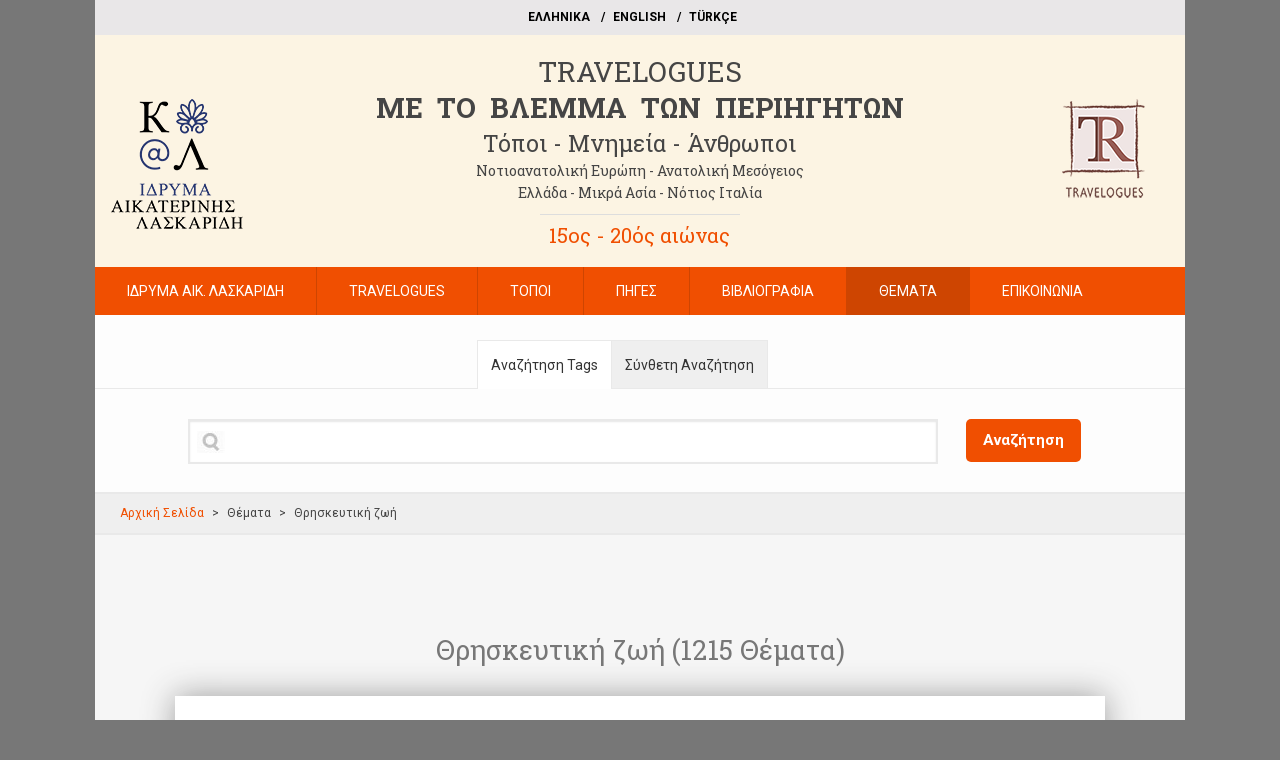

--- FILE ---
content_type: text/html; charset=UTF-8
request_url: https://el.travelogues.gr/subject.php?view=833&page=1
body_size: 8466
content:
<!DOCTYPE html>
<!--[if IE 8]>         <html class="no-js lt-ie9" lang="en" > <![endif]-->
<!--[if gt IE 8]><!--> <html class="no-js" lang="en" > <!--<![endif]-->
<head>
  <meta charset="utf-8" />
  <meta name="viewport" content="width=device-width" />
  <title>Θρησκευτική ζωή - ME  TO  BΛΕΜΜΑ  ΤΩΝ  ΠΕΡΙΗΓΗΤΩΝ - Τόποι - Μνημεία - Άνθρωποι - Νοτιοανατολική Ευρώπη - Ανατολική Μεσόγειος - Ελλάδα - Μικρά Ασία - Νότιος Ιταλία, 15ος - 20ός αιώνας</title>

  <link href='https://fonts.googleapis.com/css?family=Roboto:400,100,500,300,700,900&subset=latin,greek-ext,greek,latin-ext' rel='stylesheet' type='text/css'>
  <link href='https://fonts.googleapis.com/css?family=Roboto+Slab:400,100,300,700&subset=latin,greek-ext,greek,latin-ext' rel='stylesheet' type='text/css'>
  <link rel="stylesheet" href="/css/foundation.css" />
  <link rel="stylesheet" href="/css/slicknav.css" />
  <link rel="stylesheet" href="/style.css" />
  <link rel="stylesheet" href="/css/flexslider.css" />
  <link rel="stylesheet" href="/css/select2.min.css" />
  
  <script src="/js/vendor/custom.modernizr.js"></script>
 <script src="https://ajax.googleapis.com/ajax/libs/jquery/1.10.2/jquery.min.js"></script>
</head>
<body>
<div class="row">
    <div class="small-12 columns">
      <div class="top">
      <ul class="languages">
      <li><a href="http://el.travelogues.gr/">EΛΛΗΝΙΚΑ</a></li>
      <li><a href="http://eng.travelogues.gr/">ΕΝGLISH</a></li>
      <li><a href="http://tr.travelogues.gr/">TÜRKÇE</a></li>
    </ul>
    </div>
    </div>
  </div>

<div class="row">
  <div class="small-12 columns">
  <div class="header">
    <div class="row">

   <div class="small-12 large-2 columns">
    <div class="text-center"><img src="/img/laskaridi.png" alt="Ίδρυμα Αικατερίνης Λασκαρίδη" class="paddingtop"/></div>
  </div>

    <div class="small-12 large-8 columns">
      <h5 class="text-center"><a href="http://el.travelogues.gr/">TRAVELOGUES</a></h5>
      <h3 class="text-center"><a href="http://el.travelogues.gr/">ME&nbsp;&nbsp;TO&nbsp;&nbsp;BΛΕΜΜΑ&nbsp;&nbsp;ΤΩΝ&nbsp;&nbsp;ΠΕΡΙΗΓΗΤΩΝ</a></h3>
      <h4 class="text-center"><a href="http://el.travelogues.gr/">Τόποι - Μνημεία - Άνθρωποι</a></h4>
      <h6 class="text-center"><a href="http://el.travelogues.gr/">Νοτιοανατολική Ευρώπη - Ανατολική Μεσόγειος</a></h6>
      <h6 class="text-center"><a href="http://el.travelogues.gr/">Ελλάδα - Μικρά Ασία - Νότιος Ιταλία</a></h6>
      <hr/>
      <h4 class="text-center orange"><a href="http://el.travelogues.gr/">15ος - 20ός αιώνας</a></h2>
    </div>

     <div class="small-12 large-2 columns">
      <div class="text-center"><img src="/img/travelogues.png" alt="Travelogues" class="paddingtop"/></div>
  </div>

  </div>
  </div>
  </div>
  </div>

  
<div class="row">
    <div class="small-12 columns">
       <!-- NAVIGATION -->
    <div class="row">
    <div class="twelve columns">
 <nav  class="desktop-menu">
     <ul id="themenu" class="sf-menu navigation">
    <li class="menu-item "><a href="page.php?view=86">ΙΔΡΥΜΑ ΑΙΚ. ΛΑΣΚΑΡΙΔΗ</a></li>
    <li class="menu-item ">
      <a href="#">TRAVELOGUES</a>
<ul class="sub-menu">
  <li id="menu-item-60" class="menu-item menu-item-type-custom menu-item-object-custom menu-item-60"><a href="ergo.php?view=11">TO EΡΓΟ</a></li>
  <li id="menu-item-61" class="menu-item menu-item-type-custom menu-item-object-custom menu-item-61"><a href="page.php?view=85">ΣΥΝΤΕΛΕΣΤΕΣ</a></li>
</ul>
</li>
<li class="menu-item "><a href="topoi.php">ΤΟΠΟΙ</a></li>

<li class="menu-item "><a href="#">ΠΗΓΕΣ</a>
<ul class="sub-menu">
<li id="menu-item-60" class="menu-item menu-item-type-custom menu-item-object-custom menu-item-60"><a href="collections.php">ΑΝΑΡΤΗΜΕΝΕΣ ΕΚΔΟΣΕΙΣ</a></li>
<li id="menu-item-60" class="menu-item menu-item-type-custom menu-item-object-custom menu-item-60"><a href="page.php?view=90">ΕΚΔΟΣΕΙΣ ΥΠΟ ΕΠΕΞΕΡΓΑΣΙΑ</a></li>
<li id="menu-item-60" class="menu-item menu-item-type-custom menu-item-object-custom menu-item-60"><a href="page.php?view=91">NEEΣ ΠΡΟΣΘΗΚΕΣ</a></li>
</ul></li>

<li class="menu-item "><a href="bibliography.php">ΒΙΒΛΙΟΓΡΑΦΙΑ</a></li>
<li class="menu-item current-menu-item"><a href="#">ΘΕΜΑΤΑ</a>
<ul class="sub-menu">
  <li id="menu-item-60" class="menu-item menu-item-type-custom menu-item-object-custom menu-item-60"><a href="all-tags.php">OΛΑ ΤΑ ΘΕΜΑΤΑ</a></li>
  <li id="menu-item-60" class="menu-item menu-item-type-custom menu-item-object-custom menu-item-60"><a href="subject.php?view=172">ΑΠΟΨΗ</a></li>
  <li id="menu-item-61" class="menu-item menu-item-type-custom menu-item-object-custom menu-item-61"><a href="subject.php?view=803">ΑΡΧΑΙΟΤΗΤΕΣ - ΤΕΧΝΗ</a></li>
  <li id="menu-item-60" class="menu-item menu-item-type-custom menu-item-object-custom menu-item-60"><a href="subject.php?view=135">ΑΡΧΙΤΕΚΤΟΝΙΚΗ - ΟΙΚΙΣΤΙΚΟ ΠΕΡΙΒΑΛΛΟΝ</a></li>
  <li id="menu-item-61" class="menu-item menu-item-type-custom menu-item-object-custom menu-item-61"><a href="subject.php?view=408">ΕΘΝΟΤΙΚΕΣ ΟΜΑΔΕΣ</a></li>
  <li id="menu-item-60" class="menu-item menu-item-type-custom menu-item-object-custom menu-item-60"><a href="subject.php?view=833">ΘΡΗΣΚΕΥΤΙΚΗ ΖΩΗ</a></li>
  <li id="menu-item-61" class="menu-item menu-item-type-custom menu-item-object-custom menu-item-61"><a href="subject.php?view=130">ΙΣΤΟΡΙΑ</a></li>
  <li id="menu-item-60" class="menu-item menu-item-type-custom menu-item-object-custom menu-item-60"><a href="subject.php?view=117">ΚΑΘΗΜΕΡΙΝΗ ΖΩΗ - ΚΟΙΝΩΝΙΑ</a></li>
  <li id="menu-item-61" class="menu-item menu-item-type-custom menu-item-object-custom menu-item-61"><a href="subject.php?view=39">ΜΥΘΟΛΟΓΙΑ</a></li>
  <li id="menu-item-60" class="menu-item menu-item-type-custom menu-item-object-custom menu-item-60"><a href="subject.php?view=1704">ΟΙΚΟΝΟΜΙΚΕΣ ΔΡΑΣΤΗΡΙΟΤΗΤΕΣ</a></li>
  <li id="menu-item-61" class="menu-item menu-item-type-custom menu-item-object-custom menu-item-61"><a href="subject.php?view=1383">ΠΟΛΙΤΙΚΗ - ΣΤΡΑΤΟΣ - ΔΙΠΛΩΜΑΤΙΑ</a></li>
  <li id="menu-item-60" class="menu-item menu-item-type-custom menu-item-object-custom menu-item-60"><a href="subject.php?view=975">ΠΟΛΙΤΙΣΤΙΚΕΣ ΔΡΑΣΤΗΡΙΟΤΗΤΕΣ</a></li>
  <li id="menu-item-61" class="menu-item menu-item-type-custom menu-item-object-custom menu-item-61"><a href="subject.php?view=263">ΠΡΟΣΩΠΟΓΡΑΦΙΕΣ</a></li>
  <li id="menu-item-60" class="menu-item menu-item-type-custom menu-item-object-custom menu-item-60"><a href="subject.php?view=333">ΠΡΟΣΩΠΟΓΡΑΦΙΕΣ ΣΥΓΓΡΑΦΕΩΝ</a></li>
  <li id="menu-item-61" class="menu-item menu-item-type-custom menu-item-object-custom menu-item-61"><a href="subject.php?view=4">ΣΕΛΙΔΑ ΤΙΤΛΟΥ</a></li>
  <li id="menu-item-60" class="menu-item menu-item-type-custom menu-item-object-custom menu-item-60"><a href="subject.php?view=554">ΤΑΞΙΔΙ</a></li>
  <li id="menu-item-61" class="menu-item menu-item-type-custom menu-item-object-custom menu-item-61"><a href="subject.php?view=6855">ΥΓΕΙΑ</a></li>
  <li id="menu-item-60" class="menu-item menu-item-type-custom menu-item-object-custom menu-item-60"><a href="subject.php?view=85">ΦΥΣΙΚΟ ΠΕΡΙΒΑΛΛΟΝ</a></li>
  <li id="menu-item-61" class="menu-item menu-item-type-custom menu-item-object-custom menu-item-61"><a href="subject.php?view=49">ΧΑΡΤΕΣ</a></li>
</ul>
</li>
<li class="menu-item "><a href="#">ΕΠΙΚΟΙΝΩΝΙΑ</a>
<ul class="sub-menu">
  <li id="menu-item-60" class="menu-item menu-item-type-custom menu-item-object-custom menu-item-60"><a href="contact.php">ΕΠΙΚΟΙΝΩΝΙΑ</a></li>
  <li id="menu-item-60" class="menu-item menu-item-type-custom menu-item-object-custom menu-item-60"><a href="digital_use.php">XΡΗΣΗ ΨΗΦΙΟΠΟΙΗΜΕΝΟΥ ΥΛΙΚΟΥ</a></li>
  </ul>
  </li>
</ul>
 </nav>


<!--  MOBILE MENU AREA -->
  <nav class="mobile-menu">
         <ul>
    <li class="menu-item "><a href="page.php?view=86">ΙΔΡΥΜΑ ΑΙΚ. ΛΑΣΚΑΡΙΔΗ</a></li>
     <li id="menu-item-59" class="menu-item menu-item-type-custom menu-item-object-custom menu-item-59"><a href="#">TRAVELOGUES</a>
<ul class="sub-menu">
  <li id="menu-item-60" class="menu-item menu-item-type-custom menu-item-object-custom menu-item-60"><a href="ergo.php?view=11">TO EΡΓΟ</a></li>
  <li id="menu-item-61" class="menu-item menu-item-type-custom menu-item-object-custom menu-item-61"><a href="page.php?view=85">ΣΥΝΤΕΛΕΣΤΕΣ</a></li>
</ul>
</li>
<li id="menu-item-57" class="menu-item menu-item-type-post_type menu-item-object-page menu-item-57"><a href="topoi.php">ΤΟΠΟΙ</a></li>

<li id="menu-item-58" class="menu-item menu-item-type-post_type menu-item-object-page menu-item-58"><a href="#">ΠΗΓΕΣ</a>
<ul class="sub-menu">
<li id="menu-item-60" class="menu-item menu-item-type-custom menu-item-object-custom menu-item-60"><a href="collections.php">ΑΝΑΡΤΗΜΕΝΕΣ ΕΚΔΟΣΕΙΣ</a></li>
<li id="menu-item-60" class="menu-item menu-item-type-custom menu-item-object-custom menu-item-60"><a href="page.php?view=90">ΕΚΔΟΣΕΙΣ ΥΠΟ ΕΠΕΞΕΡΓΑΣΙΑ</a></li>
<li id="menu-item-60" class="menu-item menu-item-type-custom menu-item-object-custom menu-item-60"><a href="page.php?view=91">NEEΣ ΠΡΟΣΘΗΚΕΣ</a></li>
</ul></li>

<li id="menu-item-59" class="menu-item menu-item-type-custom menu-item-object-custom menu-item-59"><a href="bibliography.php">ΒΙΒΛΙΟΓΡΑΦΙΑ</a></li>
<li id="menu-item-83" class="menu-item menu-item-type-post_type menu-item-object-page menu-item-83"><a href="#">ΘΕΜΑΤΑ</a>
<ul class="sub-menu">
  <li id="menu-item-60" class="menu-item menu-item-type-custom menu-item-object-custom menu-item-60"><a href="all-tags.php">OΛΑ ΤΑ ΘΕΜΑΤΑ</a></li>
  <li id="menu-item-60" class="menu-item menu-item-type-custom menu-item-object-custom menu-item-60"><a href="subject.php?view=172">ΑΠΟΨΗ</a></li>
  <li id="menu-item-61" class="menu-item menu-item-type-custom menu-item-object-custom menu-item-61"><a href="subject.php?view=803">ΑΡΧΑΙΟΤΗΤΕΣ - ΤΕΧΝΗ</a></li>
  <li id="menu-item-60" class="menu-item menu-item-type-custom menu-item-object-custom menu-item-60"><a href="subject.php?view=804">ΑΡΧΙΤΕΚΤΟΝΙΚΗ - ΟΙΚΙΣΤΙΚΟ ΠΕΡΙΒΑΛΛΟΝ</a></li>
  <li id="menu-item-61" class="menu-item menu-item-type-custom menu-item-object-custom menu-item-61"><a href="subject.php?view=408">ΕΘΝΟΤΙΚΕΣ ΟΜΑΔΕΣ</a></li>
  <li id="menu-item-60" class="menu-item menu-item-type-custom menu-item-object-custom menu-item-60"><a href="subject.php?view=833">ΘΡΗΣΚΕΥΤΙΚΗ ΖΩΗ</a></li>
  <li id="menu-item-61" class="menu-item menu-item-type-custom menu-item-object-custom menu-item-61"><a href="subject.php?view=130">ΙΣΤΟΡΙΑ</a></li>
  <li id="menu-item-60" class="menu-item menu-item-type-custom menu-item-object-custom menu-item-60"><a href="subject.php?view=834">ΚΑΘΗΜΕΡΙΝΗ ΖΩΗ - ΚΟΙΝΩΝΙΑ</a></li>
  <li id="menu-item-61" class="menu-item menu-item-type-custom menu-item-object-custom menu-item-61"><a href="subject.php?view=39">ΜΥΘΟΛΟΓΙΑ</a></li>
  <li id="menu-item-60" class="menu-item menu-item-type-custom menu-item-object-custom menu-item-60"><a href="subject.php?view=1704">ΟΙΚΟΝΟΜΙΚΕΣ ΔΡΑΣΤΗΡΙΟΤΗΤΕΣ</a></li>
  <li id="menu-item-61" class="menu-item menu-item-type-custom menu-item-object-custom menu-item-61"><a href="subject.php?view=958">ΠΟΛΙΤΙΚΗ - ΣΤΡΑΤΟΣ - ΔΙΠΛΩΜΑΤΙΑ</a></li>
  <li id="menu-item-60" class="menu-item menu-item-type-custom menu-item-object-custom menu-item-60"><a href="subject.php?view=975">ΠΟΛΙΤΙΣΤΙΚΕΣ ΔΡΑΣΤΗΡΙΟΤΗΤΕΣ</a></li>
  <li id="menu-item-61" class="menu-item menu-item-type-custom menu-item-object-custom menu-item-61"><a href="subject.php?view=263">ΠΡΟΣΩΠΟΓΡΑΦΙΕΣ</a></li>
  <li id="menu-item-60" class="menu-item menu-item-type-custom menu-item-object-custom menu-item-60"><a href="subject.php?view=333">ΠΡΟΣΩΠΟΓΡΑΦΙΕΣ ΣΥΓΓΡΑΦΕΩΝ</a></li>
  <li id="menu-item-61" class="menu-item menu-item-type-custom menu-item-object-custom menu-item-61"><a href="subject.php?view=4">ΣΕΛΙΔΑ ΤΙΤΛΟΥ</a></li>
  <li id="menu-item-60" class="menu-item menu-item-type-custom menu-item-object-custom menu-item-60"><a href="subject.php?view=554">ΤΑΞΙΔΙ</a></li>
  <li id="menu-item-61" class="menu-item menu-item-type-custom menu-item-object-custom menu-item-61"><a href="subject.php?view=6855">ΥΓΕΙΑ</a></li>
  <li id="menu-item-60" class="menu-item menu-item-type-custom menu-item-object-custom menu-item-60"><a href="subject.php?view=85">ΦΥΣΙΚΟ ΠΕΡΙΒΑΛΛΟΝ</a></li>
  <li id="menu-item-61" class="menu-item menu-item-type-custom menu-item-object-custom menu-item-61"><a href="subject.php?view=49">ΧΑΡΤΕΣ</a></li>
</ul>
</li>
<li id="menu-item-83" class="menu-item menu-item-type-post_type menu-item-object-page menu-item-83"><a href="#">ΕΠΙΚΟΙΝΩΝΙΑ</a>
<ul class="sub-menu">
  <li id="menu-item-60" class="menu-item menu-item-type-custom menu-item-object-custom menu-item-60"><a href="contact.php">ΕΠΙΚΟΙΝΩΝΙΑ</a></li>
  <li id="menu-item-60" class="menu-item menu-item-type-custom menu-item-object-custom menu-item-60"><a href="digital_use.php">XΡΗΣΗ ΨΗΦΙΟΠΟΙΗΜΕΝΟΥ ΥΛΙΚΟΥ</a></li>
  </ul>
  </li>
</ul>
  </nav>
  <!--  END OF MOBILE MENU AREA -->


</div>
</div>

<!-- END OF NAVIGATION -->
    </div>
    </div>

<div class="row">
    <div class="small-12 columns">
      <div class="searchsection">

<div class="section-container tabs" data-section="tabs">
  <section class="active">
    <p class="title" data-section-title><a href="#panel1">Αναζήτηση Tags</a></p>
    <div class="content" data-section-content>
      <!-- SEARCH FORM -->
      <script type="text/javascript">
$(document).ready(function()
{
  $("#keywords").keyup(function()
  {
    var kw = $("#keywords").val();
  if(kw != '')  
   {
    $.ajax
    ({
       type: "POST",
     url: "_search_live.php",
     data: "kw="+ kw,
     success: function(option)
     {
       $("#results").html(option);
     }
    });
   }
   else
   {
     $("#results").html("");
   }
  return false;
  });
  
   $(".overlay").click(function()
   {
     $(".overlay").css('display','none');
   $("#results").css('display','none');
   });
   $("#keywords").focus(function()
   {
     $(".overlay").css('display','block');
     $("#results").css('display','block');
   });

});

</script>
   <form method="get" id="searchform" action="search.php" data-abide>
   <div class="row">
   <div class="small-10 small-centered columns">  
     <div class="row">
   <div class="large-10 small-12 columns">
    <div id="inputbox">
   <input type="text" id="keywords" name="keywords" autocomplete="off" required> 
   <small class="error">Συμπληρώστε λέξη ή φράση</small>
   <div id="results"></div>
   <div class="overlay"></div>

 </div>
   </div>
   <div class="large-2 small-12 columns">
   <button type="submit" class="button large">Αναζήτηση</button>    
   </div>
   </div>
   </div>
    </div>

   
   </form>
<!-- SEARCH FORM END -->
    </div>
  </section>
  <section>
    <p class="title" data-section-title><a href="#panel2">Σύνθετη Αναζήτηση</a></p>
    <div class="content" data-section-content>
     
 <!--ADVANCED SEARCH FORM -->
   <form method="post" id="advancedsearchform" action="advanced_search.php">
    <div class="row">
   <div class="small-10 small-centered columns">  
   <div class="row">
      <div class="large-3 columns">
        <label>Τίτλος</label>
        <input type="text" id="title" name="title" placeholder="">
      </div>
      <div class="large-3 columns">
        <label>Χρονολογία</label>
        <select id="date" name="date">
        <option value="">Επιλογή αιώνα</option>
          <option value= 15os> 15ος αιώνας </option>
          <option value= 16os> 16ος αιώνας </option>
          <option value= 17os> 17ος αιώνας </option>
          <option value= 18os> 18ος αιώνας </option>
          <option value= 19os> 19ος αιώνας </option>
          <option value= 20os> 20ος αιώνας </option>
        </select>
      </div>

        <div class="large-3 columns for_font_size">
        <label>Περιηγητής</label>
        <!-- <input type="text" id="creator" name="creator[]" placeholder="" > -->
        <select id="creator" name="creator[]" class="for_font_size" multiple="multiple"></select>
        <input type="hidden" id="hidden_creator" name="hidden_creator" value="">
      </div>

        <div class="large-3 columns for_font_size">
        <label>Θέμα</label>
        <!-- <input type="text" id="subject" name="subject"  placeholder=""> -->
        <select id="subject" name="subject[]" class="select2" multiple="multiple"></select>
        <input type="hidden" id="hidden_subject" name="hidden_subject" value="">
      </div>
      
    </div>

    <div class="row">
      <div class="large-12 columns">
          <label>Tags</label>
          <select id="tags" name="tags[]" multiple="multiple"></select>
          <input type="hidden" id="hidden_tag" name="hidden_tag" value="">
      </div>
    </div>
    <div class="row">&nbsp;</div>
    <div class="row">
      <div class="large-12 columns">
       <button type="submit" class="button large">Αναζήτηση</button>    
      </div>
    </div>

    </div>
    </div>
   </form>
<!-- ADVANCED SEARCH FORM END -->


    </div>
  </section>
</div>

      
    </div>
    </div>
    </div>
    <script>
  $(document).ready(function() {
    $('#tags').select2({
       placeholder: "Select Tags",
       ajax: {
          url: '_tag_search.php',
          type: "post",
          dataType: 'json',
          delay: 250,
          data: function (params) {
           return {
              searchTerm: params.term,
              page: 1
           };
        },
          processResults: function (data) {
            return {
              results: $.map(data, function (item) {
                return {
                        id: item.id,
                        text: item.name,
                        ids: item.ids
                    }
                })
            };
          },
          cache: true
        }
    });
    $('#tags').on('select2:select', function (e) {
      var ids="";
      var text = $(e.currentTarget).find("option:selected").text();
      ids = e.params.data.ids;
      $('#hidden_tag').val(ids);
      // console.log(text);
      // if(ids.length > 1)
      // {
      //   $.each(ids,function(key,val){
      //     var $newOption = $("<option selected='selected'></option>").val(val).text(text)
     
      //     $("#subject").append($newOption).trigger('change');
      //   });
      // }
    });
    $('#subject').select2({
      ajax: {
          url: '_theme_search.php',
          type: "post",
          dataType: 'json',
          delay: 250,
          data: function (params) {
           return {
              searchTerm: params.term,
              page: 1
           };
        },
          processResults: function (data) {
            return {
              results: $.map(data, function (item) {
              return {
                        text: item.name,
                        id: item.id,
                        ids: item.ids
                    }
                })
            };
          },
          cache: true
        }
    });
    $('#subject').on('select2:select', function (e) {
      var ids="";
      var text = $(e.currentTarget).find("option:selected").text();
      ids = e.params.data.ids;
      $('#hidden_subject').val(ids);
      // console.log(text);
      // if(ids.length > 1)
      // {
      //   $.each(ids,function(key,val){
      //     var $newOption = $("<option selected='selected'></option>").val(val).text(text)
     
      //     $("#subject").append($newOption).trigger('change');
      //   });
      // }
    });

    $('#creator').select2({
      ajax: {
          url: '_traveler_search.php',
          type: "post",
          dataType: 'json',
          delay: 250,
          data: function (params) {
           return {
              searchTerm: params.term,
              page: 1
           };
        },
          processResults: function (data) {
              return {
              results: $.map(data, function (item) {
                return {
                        text: item.name,
                        id: item.id,
                        ids: item.ids
                    }
                })
            };
          },
          cache: true
        }
    });
    $('#creator').on('select2:select', function (e) {
      var ids="";
      var text = $(e.currentTarget).find("option:selected").text();
      ids = e.params.data.ids;
      // console.log(e);
      console.log(ids);
      $('#hidden_creator').val(ids);
      // if(ids.length > 1)
      // {
      //   $.each(ids,function(key,val){
      //     var $newOption = $("<option selected='selected'></option>").val(val).text(text)
     
      //     $("#creator").append($newOption).trigger('change');
      //   });
      // }
    });
});
    </script>
<div class="row">
    <div class="small-12 columns">
      <div class="breadcrumb">
        <ul>
          <li><a href="https://el.travelogues.gr">Αρχική Σελίδα</a></li>
          <li>Θέματα</li>
          <li>Θρησκευτική ζωή</li>
          </ul>
      </div>
      </div>
    </div>

<div class="row">
    <div class="small-12 columns">
      <div class="maincontent">

      <h3 class="text-center paddingtop">Θρησκευτική ζωή<meta http-equiv="Content-Type" content="text/html; charset=utf-8" />


(1215 Θέματα)</h3>
      <div class="content">

<div class="row">
    <div class="large-2 small-12 columns">
                <a href="item.php?view=32804 "><img src="https://travelogues.gr/files/fullsize/13d4ab06d00da436407bc79be5954a4b.jpg" width="480"/></a>
        </div>
    <div class="large-10 small-12 columns">
            Κάτοψη του ναού του Παναγίου Τάφου.            <p class="paddingtopsmall"><a href="item.php?view=32804 ">περισσότερα<a/></p>
    </div>

      </div>
     <hr class="expand"/>
     
<div class="row">
    <div class="large-2 small-12 columns">
                <a href="item.php?view=32805 "><img src="https://travelogues.gr/files/fullsize/50529318a986e221017362dfe6ddbe6a.jpg" width="480"/></a>
        </div>
    <div class="large-10 small-12 columns">
            Το κιβώριο του Παναγίου Τάφου.            <p class="paddingtopsmall"><a href="item.php?view=32805 ">περισσότερα<a/></p>
    </div>

      </div>
     <hr class="expand"/>
     
<div class="row">
    <div class="large-2 small-12 columns">
                <a href="item.php?view=32806 "><img src="https://travelogues.gr/files/fullsize/d0659b319b2c9cb381ebd2d998336a65.jpg" width="480"/></a>
        </div>
    <div class="large-10 small-12 columns">
            Παρεκκλήσιο στο σημείο της Σταύρωσης.            <p class="paddingtopsmall"><a href="item.php?view=32806 ">περισσότερα<a/></p>
    </div>

      </div>
     <hr class="expand"/>
     
<div class="row">
    <div class="large-2 small-12 columns">
                <a href="item.php?view=32807 "><img src="https://travelogues.gr/files/fullsize/97199a38832cc17974dd6dbce47a8917.jpg" width="480"/></a>
        </div>
    <div class="large-10 small-12 columns">
            Ο τάφος της Παναγίας.            <p class="paddingtopsmall"><a href="item.php?view=32807 ">περισσότερα<a/></p>
    </div>

      </div>
     <hr class="expand"/>
     
<div class="row">
    <div class="large-2 small-12 columns">
                <a href="item.php?view=32808 "><img src="https://travelogues.gr/files/fullsize/76b54a5ed85985c5b656d351b0121c7f.jpg" width="480"/></a>
        </div>
    <div class="large-10 small-12 columns">
            Χάρτης των αγίων προσκυνημάτων μεταξύ της Ιερουσαλήμ και της Βηθλεέμ.            <p class="paddingtopsmall"><a href="item.php?view=32808 ">περισσότερα<a/></p>
    </div>

      </div>
     <hr class="expand"/>
     
<div class="row">
    <div class="large-2 small-12 columns">
                <a href="item.php?view=32809 "><img src="https://travelogues.gr/files/fullsize/1cf4ca15af62fac5102b4d7fe61c38dd.jpg" width="480"/></a>
        </div>
    <div class="large-10 small-12 columns">
            Κάτοψη της εκκλησίας της Γεννήσεως στη Βηθλεέμ.            <p class="paddingtopsmall"><a href="item.php?view=32809 ">περισσότερα<a/></p>
    </div>

      </div>
     <hr class="expand"/>
     
<div class="row">
    <div class="large-2 small-12 columns">
                <a href="item.php?view=32810 "><img src="https://travelogues.gr/files/fullsize/8134f4b95cadf973ae1dc8af923ae442.jpg" width="480"/></a>
        </div>
    <div class="large-10 small-12 columns">
            Το σπήλαιο της Γεννήσεως.            <p class="paddingtopsmall"><a href="item.php?view=32810 ">περισσότερα<a/></p>
    </div>

      </div>
     <hr class="expand"/>
     
<div class="row">
    <div class="large-2 small-12 columns">
                <a href="item.php?view=32827 "><img src="https://travelogues.gr/files/fullsize/0dc71844b784eeb70d3fbade72516702.jpg" width="480"/></a>
        </div>
    <div class="large-10 small-12 columns">
            Ιερέας του χωριού και παπαδοπαίδι, από τα περίχωρα της Θήβας.            <p class="paddingtopsmall"><a href="item.php?view=32827 ">περισσότερα<a/></p>
    </div>

      </div>
     <hr class="expand"/>
     
<div class="row">
    <div class="large-2 small-12 columns">
                <a href="item.php?view=32842 "><img src="https://travelogues.gr/files/fullsize/c708e4ef7527db1e048e9030318caf92.jpg" width="480"/></a>
        </div>
    <div class="large-10 small-12 columns">
            Έλληνας αρχιεπίσκοπος.            <p class="paddingtopsmall"><a href="item.php?view=32842 ">περισσότερα<a/></p>
    </div>

      </div>
     <hr class="expand"/>
     
<div class="row">
    <div class="large-2 small-12 columns">
                <a href="item.php?view=33106 "><img src="https://travelogues.gr/files/fullsize/111ab8c3d29c9e63e9b0fefcf1969638.jpg" width="480"/></a>
        </div>
    <div class="large-10 small-12 columns">
            Χάρτης της Ιερουσαλήμ.            <p class="paddingtopsmall"><a href="item.php?view=33106 ">περισσότερα<a/></p>
    </div>

      </div>
     <hr class="expand"/>
     
<div class="row">
    <div class="large-2 small-12 columns">
                <a href="item.php?view=33107 "><img src="https://travelogues.gr/files/fullsize/29a4d89d05c5addde4d45ef9c12b0560.jpg" width="480"/></a>
        </div>
    <div class="large-10 small-12 columns">
            Ο Πανάγιος Τάφος.            <p class="paddingtopsmall"><a href="item.php?view=33107 ">περισσότερα<a/></p>
    </div>

      </div>
     <hr class="expand"/>
     
<div class="row">
    <div class="large-2 small-12 columns">
                <a href="item.php?view=33152 "><img src="https://travelogues.gr/files/fullsize/5253c6b3c08e66e316744f3d0960da87.jpg" width="480"/></a>
        </div>
    <div class="large-10 small-12 columns">
            Άποψη στο εσωτερικό της εκκλησίας των Αγίων Αποστόλων στο Πυργί Χίου.            <p class="paddingtopsmall"><a href="item.php?view=33152 ">περισσότερα<a/></p>
    </div>

      </div>
     <hr class="expand"/>
     
<div class="row">
    <div class="large-2 small-12 columns">
                <a href="item.php?view=33161 "><img src="https://travelogues.gr/files/fullsize/9084c6c33d9ba3d9fffed95b99ff76ba.jpg" width="480"/></a>
        </div>
    <div class="large-10 small-12 columns">
            Άγιος Ζαχαρίας, παρεκκλήσιο της οικογένειας Χρυσοβελώνη (Τάλαρος Χίου).             <p class="paddingtopsmall"><a href="item.php?view=33161 ">περισσότερα<a/></p>
    </div>

      </div>
     <hr class="expand"/>
     
<div class="row">
    <div class="large-2 small-12 columns">
                <a href="item.php?view=33169 "><img src="https://travelogues.gr/files/fullsize/3e1084b7ee084140ba22cfea4b760259.jpg" width="480"/></a>
        </div>
    <div class="large-10 small-12 columns">
            Άποψη της εκκλησίας των Αγίων Αποστόλων στο Πυργί Χίου.            <p class="paddingtopsmall"><a href="item.php?view=33169 ">περισσότερα<a/></p>
    </div>

      </div>
     <hr class="expand"/>
     
<div class="row">
    <div class="large-2 small-12 columns">
                <a href="item.php?view=33170 "><img src="https://travelogues.gr/files/fullsize/8ff2c5835fb1152e5f12dc2a94bf5ea1.jpg" width="480"/></a>
        </div>
    <div class="large-10 small-12 columns">
            Ερείπια της εκκλησίας του Αγίου Δομηνίκου στη Χίο.             <p class="paddingtopsmall"><a href="item.php?view=33170 ">περισσότερα<a/></p>
    </div>

      </div>
     <hr class="expand"/>
     
<div class="row">
    <div class="large-2 small-12 columns">
                <a href="item.php?view=33520 "><img src="https://travelogues.gr/files/fullsize/6380b9b2bea7470fbb38a9c0679d9d21.jpg" width="480"/></a>
        </div>
    <div class="large-10 small-12 columns">
            Η Μονή Βουλκάνου ή Βουρκάνου στη Μεσσηνία. Δεξιά η κορυφή της Ιθώμης.             <p class="paddingtopsmall"><a href="item.php?view=33520 ">περισσότερα<a/></p>
    </div>

      </div>
     <hr class="expand"/>
     
<div class="row">
    <div class="large-2 small-12 columns">
                <a href="item.php?view=33535 "><img src="https://travelogues.gr/files/fullsize/be8bda62896c47e189d04a42e39480dc.jpg" width="480"/></a>
        </div>
    <div class="large-10 small-12 columns">
            Η Μονή του Μεγάλου Σπηλαίου στην Αχαΐα.            <p class="paddingtopsmall"><a href="item.php?view=33535 ">περισσότερα<a/></p>
    </div>

      </div>
     <hr class="expand"/>
     
<div class="row">
    <div class="large-2 small-12 columns">
                <a href="item.php?view=36371 "><img src="https://travelogues.gr/files/fullsize/3074b39a25ac6e33aa43014374a6e7fe.jpg" width="480"/></a>
        </div>
    <div class="large-10 small-12 columns">
            Εξωτερικός τοίχος της κόγχης της Παναγιάς της Σκριπούς στη Βοιωτία. Διακρίνεται ταινία με βυζαντινές επιγραφές και διακοσμητικά στοιχεία.            <p class="paddingtopsmall"><a href="item.php?view=36371 ">περισσότερα<a/></p>
    </div>

      </div>
     <hr class="expand"/>
     
<div class="row">
    <div class="large-2 small-12 columns">
                <a href="item.php?view=36376 "><img src="https://travelogues.gr/files/fullsize/3b52661b9597c351bbdf9df975cfc74d.jpg" width="480"/></a>
        </div>
    <div class="large-10 small-12 columns">
            Το Μεγάλο Μετέωρο από τα ανατολικά.            <p class="paddingtopsmall"><a href="item.php?view=36376 ">περισσότερα<a/></p>
    </div>

      </div>
     <hr class="expand"/>
     
<div class="row">
    <div class="large-2 small-12 columns">
                <a href="item.php?view=36377 "><img src="https://travelogues.gr/files/fullsize/e9e1f5bc97da2d9962ae8a1afb067115.jpg" width="480"/></a>
        </div>
    <div class="large-10 small-12 columns">
            Η Μονή του Αγίου Στεφάνου στα Μετέωρα, από τα βόρεια.            <p class="paddingtopsmall"><a href="item.php?view=36377 ">περισσότερα<a/></p>
    </div>

      </div>
     <hr class="expand"/>
     
<div class="row">
    <div class="large-2 small-12 columns">
                <a href="item.php?view=36381 "><img src="https://travelogues.gr/files/fullsize/7e1767bff0f0ae861d490dce3bb576e3.jpg" width="480"/></a>
        </div>
    <div class="large-10 small-12 columns">
            Περιστύλιο στη Μονή της Μεγίστης Λαύρας, στο Άγιον Όρος.            <p class="paddingtopsmall"><a href="item.php?view=36381 ">περισσότερα<a/></p>
    </div>

      </div>
     <hr class="expand"/>
     
<div class="row">
    <div class="large-2 small-12 columns">
                <a href="item.php?view=36421 "><img src="https://travelogues.gr/files/fullsize/c300287db64db83a2523ec6174939ec3.jpg" width="480"/></a>
        </div>
    <div class="large-10 small-12 columns">
            Σάξονας προτεστάντης χωρικός στην Τρανσυλβανία.            <p class="paddingtopsmall"><a href="item.php?view=36421 ">περισσότερα<a/></p>
    </div>

      </div>
     <hr class="expand"/>
     
<div class="row">
    <div class="large-2 small-12 columns">
                <a href="item.php?view=36427 "><img src="https://travelogues.gr/files/fullsize/f836470c51774d213e26e48f6130474d.jpg" width="480"/></a>
        </div>
    <div class="large-10 small-12 columns">
            Η είσοδος του Ιερού Ναού του Παναγίου Τάφου στην Ιερουσαλήμ.            <p class="paddingtopsmall"><a href="item.php?view=36427 ">περισσότερα<a/></p>
    </div>

      </div>
     <hr class="expand"/>
     
<div class="row">
    <div class="large-2 small-12 columns">
                <a href="item.php?view=36433 "><img src="https://travelogues.gr/files/fullsize/e0d9479e9ab545326c3b9bdd6f7b0393.jpg" width="480"/></a>
        </div>
    <div class="large-10 small-12 columns">
            Το τέμενος του Μαχμούντ Πασά και η πύλη Ελ-Αζάμπ στο Κάιρο.            <p class="paddingtopsmall"><a href="item.php?view=36433 ">περισσότερα<a/></p>
    </div>

      </div>
     <hr class="expand"/>
     
<div class="row">
    <div class="large-2 small-12 columns">
                <a href="item.php?view=36434 "><img src="https://travelogues.gr/files/fullsize/b4d4c70b6caae28c19b252783f0e7c1b.jpg" width="480"/></a>
        </div>
    <div class="large-10 small-12 columns">
            Το τέμενος του σουλτάνου Αλ-Μανσούρ Καλαούμ στο Κάιρο.            <p class="paddingtopsmall"><a href="item.php?view=36434 ">περισσότερα<a/></p>
    </div>

      </div>
     <hr class="expand"/>
     
<div class="row">
    <div class="large-2 small-12 columns">
                <a href="item.php?view=36955 "><img src="https://travelogues.gr/files/fullsize/c766d85455b39d7bcb1b1c997f40b37a.jpg" width="480"/></a>
        </div>
    <div class="large-10 small-12 columns">
            Οθωμανοί αξιωματούχοι. Εκκλησιαστικοί άρχοντες. Πολιτικές προσωπικότητες των αρχών του 18ου αιώνα. Απεικόνιση της Αγίας Σοφίας της Κωνσταντινούπολης. Απεικόνιση του Αγίου Πέτρου της Ρώμης. Τελετή βάπτισης και τελετή περιτομής.            <p class="paddingtopsmall"><a href="item.php?view=36955 ">περισσότερα<a/></p>
    </div>

      </div>
     <hr class="expand"/>
     
<div class="row">
    <div class="large-2 small-12 columns">
                <a href="item.php?view=36959 "><img src="https://travelogues.gr/files/fullsize/2235f7ccf3d4c15f786a38a7890a5234.jpg" width="480"/></a>
        </div>
    <div class="large-10 small-12 columns">
            Η Μίτρα του Πατριάρχη της Ιερουσαλήμ.            <p class="paddingtopsmall"><a href="item.php?view=36959 ">περισσότερα<a/></p>
    </div>

      </div>
     <hr class="expand"/>
     
<div class="row">
    <div class="large-2 small-12 columns">
                <a href="item.php?view=36961 "><img src="https://travelogues.gr/files/fullsize/24f9cad52e9d35888ae5e9dda8a7fa07.jpg" width="480"/></a>
        </div>
    <div class="large-10 small-12 columns">
            Τραπιστές μοναχοί.            <p class="paddingtopsmall"><a href="item.php?view=36961 ">περισσότερα<a/></p>
    </div>

      </div>
     <hr class="expand"/>
     
<div class="row">
    <div class="large-2 small-12 columns">
                <a href="item.php?view=36972 "><img src="https://travelogues.gr/files/fullsize/5847e91baccf5496dc7f2b8c2d3435bd.jpg" width="480"/></a>
        </div>
    <div class="large-10 small-12 columns">
            Ο Πατριάρχης Κωνσταντινουπόλεως και κάτοψη του Πατριαρχικού Ιερού Ναού του Αγίου Γεωργίου στο Φανάρι, σήμερα Μπαλάτ (Balat)            <p class="paddingtopsmall"><a href="item.php?view=36972 ">περισσότερα<a/></p>
    </div>

      </div>
     <hr class="expand"/>
     
<div class="row">
    <div class="large-2 small-12 columns">
                <a href="item.php?view=36973 "><img src="https://travelogues.gr/files/fullsize/bfd334895ff984002efa46262a4cdd30.jpg" width="480"/></a>
        </div>
    <div class="large-10 small-12 columns">
            Εσωτερικό του Πατριαρχικού Ιερού Ναού του Αγίου Γεωργίου στο Φανάρι, σήμερα Μπαλάτ (Balat), κατά τη διάρκεια λειτουργίας από τους τέσσερις πατριάρχες (Κωνσταντινουπόλεως, Ιεροσoλύμων, Αλεξανδρείας και Αντιοχείας).            <p class="paddingtopsmall"><a href="item.php?view=36973 ">περισσότερα<a/></p>
    </div>

      </div>
     <hr class="expand"/>
         </div>

<div class="panel paging">
<div class="row">
  <div class="small-12 columns">
    <div class="pagination-centered">
    <div class="pagination"><span class="disabled"><</span><span class="current">1</span><a href="subject.php?view=833&page=2">2</a><a href="subject.php?view=833&page=3">3</a><a href="subject.php?view=833&page=4">4</a><a href="subject.php?view=833&page=5">5</a><a href="subject.php?view=833&page=6">6</a><a href="subject.php?view=833&page=7">7</a>...<a href="subject.php?view=833&page=40">40</a><a href="subject.php?view=833&page=41">41</a><a href="subject.php?view=833&page=2">></a></div>
</div>
</div>
</div>
</div>
     
    </div>
    </div>
    </div>

 <div class="row">
    <div class="small-12 columns">
      <div class="footer">
      <div class="row">
        <div class="small-12 large-10 large-centered columns">
          <div class="row">
    <div class="small-12 large-6 columns hide-for-small">
    <div class="footer-text-center">Copyright 2014-2022. <a href="https://www.laskaridisfoundation.org/" target="_blank">Ίδρυμα Αικατερίνης Λασκαρίδη</a></div>
    </div>
    <div class="small-12 large-6 columns">
    <div class="footer-text-right"><a href="https://www.laskaridisfoundation.org/" target="_blank">https://www.laskaridisfoundation.org</a></div>
    </div>
  </div>
    </div>
    </div>
    </div>
  </div>




  <script src="/js/foundation.min.js"></script>
  <script src="js/foundation/foundation.abide.js"></script>
  <script src="/js/vendor/respond.min.js"></script>
  <script src="/js/vendor/jquery.flexslider-min.js"></script>
  <script src="/js/vendor/jquery.slicknav.min.js"></script>
  <script src="/js/vendor/hoverIntent.js"></script>
  <script src="/js/vendor/superfish.js"></script>
  <script src="js/vendor/select2.min.js"></script>
 <script type="text/javascript" charset="utf-8">
  $(window).load(function() {
    $('.flexslider').flexslider({
          animation: "fade",
          slideshowSpeed: 7000,
     animationSpeed: 650,
     controlNav: false
    });
  });
</script>
 <!-- Add fancyBox main JS and CSS files -->
<script type="text/javascript" src="js/source/jquery.fancybox.js?v=2.1.4"></script>
<link rel="stylesheet" type="text/css" href="js/source/jquery.fancybox.css?v=2.1.4" media="screen" />
<!-- Add Thumbnail helper (this is optional) -->
<link rel="stylesheet" type="text/css" href="js/source/helpers/jquery.fancybox-thumbs.css?v=1.0.7" />
<script type="text/javascript" src="js/source/helpers/jquery.fancybox-thumbs.js?v=1.0.7"></script>
<script>
$(document).ready(function() {
      /*
       *  Simple image gallery. Uses default settings
       */

       $(".fancybox")
    .attr('rel', 'gallery')
    .fancybox({
        beforeShow: function () {
            /* Disable right click */
            
        }
    });


      /*
       *  Different effects
       */

      // Change title type, overlay closing speed
      $(".fancybox-effects-a").fancybox({
        helpers: {
          title : {
            type : 'outside'
          },
          overlay : {
            speedOut : 0
          }
        }
      });

      // Disable opening and closing animations, change title type
      $(".fancybox-effects-b").fancybox({
        openEffect  : 'none',
        closeEffect : 'none',

        helpers : {
          title : {
            type : 'over'
          }
        }
      });

      // Set custom style, close if clicked, change title type and overlay color
      $(".fancybox-effects-c").fancybox({
        wrapCSS    : 'fancybox-custom',
        closeClick : true,

        openEffect : 'none',

        helpers : {
          title : {
            type : 'inside'
          },
          overlay : {
            css : {
              'background' : 'rgba(238,238,238,0.85)'
            }
          }
        }
      });

      // Remove padding, set opening and closing animations, close if clicked and disable overlay
      $(".fancybox-effects-d").fancybox({
        padding: 0,

        openEffect : 'elastic',
        openSpeed  : 150,

        closeEffect : 'elastic',
        closeSpeed  : 150,

        closeClick : true,

        helpers : {
          overlay : null
        }
      });

      /*
       *  Button helper. Disable animations, hide close button, change title type and content
       */

      $('.fancybox-buttons').fancybox({
        openEffect  : 'none',
        closeEffect : 'none',

        prevEffect : 'none',
        nextEffect : 'none',

        closeBtn  : false,

        helpers : {
          title : {
            type : 'outside'
          },
          buttons : {}
        },

        afterLoad : function() {
          this.title = 'Image ' + (this.index + 1) + ' of ' + this.group.length + (this.title ? ' - ' + this.title : '');
        }
      });


      /*
       *  Thumbnail helper. Disable animations, hide close button, arrows and slide to next gallery item if clicked
       */

      $('.fancybox-thumbs').fancybox({
        prevEffect : 'elastic',
        nextEffect : 'elastic',
                openSpeed  : 150,
                closeSpeed  : 150,

        closeBtn  : true,
        arrows    : true,
        nextClick : true,

        helpers : {

          thumbs : {
            width  : 50,
            height : 50
          }
        }
      });

      /*
       *  Media helper. Group items, disable animations, hide arrows, enable media and button helpers.
      */
      $('.fancybox-media')
        .attr('rel', 'media-gallery')
        .fancybox({
          openEffect : 'none',
          closeEffect : 'none',
          prevEffect : 'none',
          nextEffect : 'none',

          arrows : false,
          helpers : {
            media : {},
            buttons : {}
          }
        });

      /*
       *  Open manually
       */

      $("#fancybox-manual-a").click(function() {
        $.fancybox.open('1_b.jpg');
      });

      $("#fancybox-manual-b").click(function() {
        $.fancybox.open({
          href : 'iframe.html',
          type : 'iframe',
          padding : 5
        });
      });

      $("#fancybox-manual-c").click(function() {
        $.fancybox.open([
          {
            href : '1_b.jpg',
            title : 'My title'
          }, {
            href : '2_b.jpg',
            title : '2nd title'
          }, {
            href : '3_b.jpg'
          }
        ], {
          helpers : {
            thumbs : {
              width: 75,
              height: 50
            }
          }
        });
      });


    });
</script>
<script type="text/javascript" src="js/custom.js"></script>
  <script>
    $(document).foundation();
  </script>

  <script type="text/javascript">

  var _gaq = _gaq || [];
  _gaq.push(['_setAccount', 'UA-48369603-1']);
  _gaq.push(['_setDomainName', 'travelogues.gr']);
  _gaq.push(['_trackPageview']);

  (function() {
    var ga = document.createElement('script'); ga.type = 'text/javascript'; ga.async = true;
    ga.src = ('https:' == document.location.protocol ? 'https://ssl' : 'http://www') + '.google-analytics.com/ga.js';
    var s = document.getElementsByTagName('script')[0]; s.parentNode.insertBefore(ga, s);
  })();

</script>
<!-- Google tag (gtag.js) -->
<script async src="https://www.googletagmanager.com/gtag/js?id=G-1H0GHFKV1D"></script>
<script>
  window.dataLayer = window.dataLayer || [];
  function gtag(){dataLayer.push(arguments);}
  gtag('js', new Date());

  gtag('config', 'G-1H0GHFKV1D');
</script>

</body>
</html>
